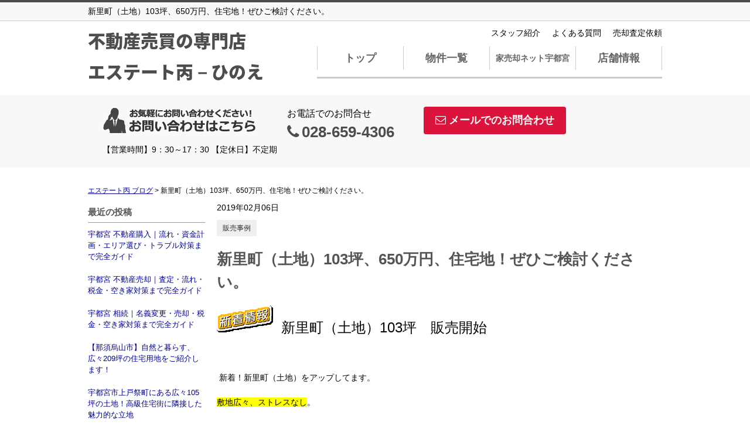

--- FILE ---
content_type: text/html; charset=UTF-8
request_url: https://hinoe.biz/cms/slog/entry/23
body_size: 4939
content:
<!DOCTYPE html>
<html lang="ja">
<head>
<meta charset="UTF-8" />
<title>新里町（土地）103坪、650万円、住宅地！ぜひご検討ください。</title>
<meta name="description" content="新着！新里町（土地）をアップしてます。 敷地広々、ストレスなし。前回、このエリアをご希望されて残念ながらチョット間に合わなかったお客様、ぜひご検討くださいませ。今回は１区画のみです。" />
<meta name="format-detection" content="telephone=no">

<link href="/js_com/lib/dojo/dijit/themes/claro/claro.css?1682154265" rel="stylesheet" type="text/css">
<link href="/css_com/lib/font-awesome/css/font-awesome.min.css?1682154264" rel="stylesheet" type="text/css">
<link href="/css_com/pc/common.css?1762407652" rel="stylesheet" type="text/css">
<link href="/css/layout.css?1741869299" rel="stylesheet" type="text/css">

<script src="/js_com/lib/jquery/jquery.js?1682154265"></script>
<script src="/js_com/common.js?1682154265"></script>
<script src="/js_com/util.js?1682154265"></script>
<script src="/js_com/init.js?1682154265"></script>
<script>var relPath = "/";var sslUrl = "https://hinoe.biz/";</script>
<meta property="og:url" content="https://hinoe.biz/cms/slog/entry/23">
<meta property="og:type" content="article">
<meta property="og:title" content="新里町（土地）103坪、650万円、住宅地！ぜひご検討ください。">
<meta property="og:description" content="新着！新里町（土地）をアップしてます。 敷地広々、ストレスなし。前回、このエリアをご希望されて残念ながらチョット間に合わなかったお客様、ぜひご検討くださいませ。今回は１区画のみです。">
<meta property="og:site_name" content="エステート丙（ひのえ）">
<meta property="og:image" content="//image.estate.sesh.jp/image/view/filename/cse_3154_0_23_0_1549457354.jpg/w/600/h/600">


<!-- Global site tag (gtag.js) - Google Analytics -->
<script async src="https://www.googletagmanager.com/gtag/js?id=UA-171423922-27"></script>
<script>
  window.dataLayer = window.dataLayer || [];
  function gtag(){dataLayer.push(arguments);}
  gtag('js', new Date());

  gtag('config', 'UA-171423922-27');
</script>
<link rel="icon" href="/img/favicon.png.png">
<meta name="google-site-verification" content="8JO-6MUhiq3-OCXT4OX0u6cAUX4wX5eOOs5FUBC9RCE" />
<link rel="icon" href="https://hinoe.biz/favicon.png" type="image/png">
</head>

<body class="claro">

<header>
    <div class="header__tit">
        <h1 class="header_tit" id="bt-cms-catchcopy">新里町（土地）103坪、650万円、住宅地！ぜひご検討ください。</h1>
    </div>
    <div class="header clearfix">
        <div class="header__logo">
            <a href="https://hinoe.biz/" id="bt-cms-logo" class="header__logo-txt _line2">
    <span class="fs30">不動産売買の専門店</span>
        <br /><span class="fs30">エステート丙－ひのえ</span>
    </a>

        </div>
        <div class="header__gNav">
            <nav id="bt-cms-nav">
                <div class="header__nav clearfix">
                    <ul>
        <li><a href="https://hinoe.biz/cms/staff">スタッフ紹介</a></li>
        <li><a href="https://hinoe.biz/cms/ques">よくある質問</a></li>
        <li><a href="https://hinoe.biz/estate/buy/appraise/input/sess/init">売却査定依頼</a></li>
    </ul>

                </div>

                <div class="gNav clearfix">
                    <ul>
        <li class=""><a class="" href="https://hinoe.biz/">トップ</a></li>
        <li class=""><a class="" href="https://hinoe.biz/estate/list">物件一覧</a></li>
        <li class=""><a target="_blank" class=" fs14" href="http://iebai.net">家売却ネット宇都宮</a></li>
        <li class=""><a class="" href="https://hinoe.biz/cms/shop">店舗情報</a></li>
    </ul>

                </div>
            </nav>
        </div>
    </div>
</header>

<div class="header__inquiry-wrap">
    <div class="header__inquiry">
        <ul class="clearfix">
            <li><img src="/img_com/cms/bnr_inquiry.png" alt="お問合せはこちら 028-659-4306" /></li>
            <li>
                <h2 class="inquiry-tel">お電話でのお問合せ</h2>
                <h3 class="telno"><i class="fa fa-phone mR5"></i>028-659-4306</h3>
            </li>
                        <li><a class="btn__inquiry-mail" href="https://hinoe.biz/index/inquiry" title="お問い合わせ"><i class="fa fa-envelope-o mR5"></i>メールでのお問合わせ</a></li>
                    </ul>
        <p class="header__openClose">【営業時間】9：30～17：30 【定休日】不定期</p>
    </div>
</div>


<div class="contents layout_m clearfix">
    <div class="cont_main">
        <div class="breadcrumb">
    <ol itemscope="" itemtype="http://schema.org/BreadcrumbList">
        <li itemprop="itemListElement" itemscope="" itemtype="http://schema.org/ListItem">
            <a itemprop="item" href="https://hinoe.biz/cms/slog/1"><span itemprop="name">エステート丙 ブログ</span></a>
            <meta itemprop="position" content="1">
        </li>
        >
        <li>新里町（土地）103坪、650万円、住宅地！ぜひご検討ください。</li>
    </ol>
</div>

<div class="cms__slog">
    <div class="_container">
        <div class="_left">
            <h2>最近の投稿</h2>
<div class="_left-list">
    <ul>
                <li><a href="https://hinoe.biz/cms/slog/entry/362">宇都宮 不動産購入｜流れ・資金計画・エリア選び・トラブル対策まで完全ガイド</a></li>
                <li><a href="https://hinoe.biz/cms/slog/entry/360">宇都宮 不動産売却｜査定・流れ・税金・空き家対策まで完全ガイド</a></li>
                <li><a href="https://hinoe.biz/cms/slog/entry/361">宇都宮 相続｜名義変更・売却・税金・空き家対策まで完全ガイド</a></li>
                <li><a href="https://hinoe.biz/cms/slog/entry/329">【那須烏山市】自然と暮らす、広々209坪の住宅用地をご紹介します！</a></li>
                <li><a href="https://hinoe.biz/cms/slog/entry/211">宇都宮市上戸祭町にある広々105坪の土地！高級住宅街に隣接した魅力的な立地</a></li>
            </ul>
</div>

<h2>カテゴリ</h2>
<div class="_left-list">
    <ul>
                        <li><a href="https://hinoe.biz/cms/slog/ctgry/27">不動産の購入（43）</a></li>
                        <li><a href="https://hinoe.biz/cms/slog/ctgry/19">不動産売却（130）</a></li>
                        <li><a href="https://hinoe.biz/cms/slog/ctgry/8">相続（80）</a></li>
                        <li><a href="https://hinoe.biz/cms/slog/ctgry/28">販売事例（44）</a></li>
                        <li><a href="https://hinoe.biz/cms/slog/ctgry/29">日の絵日記（54）</a></li>
            </ul>
</div>

<h2>アーカイブ</h2>
<div class="_left-list">
    <ul>
                <li><a href="https://hinoe.biz/cms/slog/month/1-202601">2026年01月（7）</a></li>
                <li><a href="https://hinoe.biz/cms/slog/month/1-202512">2025年12月（8）</a></li>
                <li><a href="https://hinoe.biz/cms/slog/month/1-202511">2025年11月（30）</a></li>
                <li><a href="https://hinoe.biz/cms/slog/month/1-202510">2025年10月（32）</a></li>
                <li><a href="https://hinoe.biz/cms/slog/month/1-202509">2025年09月（30）</a></li>
                <li><a href="https://hinoe.biz/cms/slog/month/1-202508">2025年08月（11）</a></li>
                <li><a href="https://hinoe.biz/cms/slog/month/1-202507">2025年07月（3）</a></li>
                <li><a href="https://hinoe.biz/cms/slog/month/1-202506">2025年06月（5）</a></li>
                <li><a href="https://hinoe.biz/cms/slog/month/1-202505">2025年05月（6）</a></li>
                <li><a href="https://hinoe.biz/cms/slog/month/1-202504">2025年04月（1）</a></li>
                <li><a href="https://hinoe.biz/cms/slog/month/1-202503">2025年03月（4）</a></li>
                <li><a href="https://hinoe.biz/cms/slog/month/1-202502">2025年02月（3）</a></li>
                <li><a href="https://hinoe.biz/cms/slog/month/1-202501">2025年01月（3）</a></li>
                <li><a href="https://hinoe.biz/cms/slog/month/1-202412">2024年12月（1）</a></li>
                <li><a href="https://hinoe.biz/cms/slog/month/1-202410">2024年10月（27）</a></li>
                <li><a href="https://hinoe.biz/cms/slog/month/1-202409">2024年09月（16）</a></li>
                <li><a href="https://hinoe.biz/cms/slog/month/1-202408">2024年08月（11）</a></li>
                <li><a href="https://hinoe.biz/cms/slog/month/1-202407">2024年07月（10）</a></li>
                <li><a href="https://hinoe.biz/cms/slog/month/1-202406">2024年06月（8）</a></li>
                <li><a href="https://hinoe.biz/cms/slog/month/1-202405">2024年05月（5）</a></li>
                <li><a href="https://hinoe.biz/cms/slog/month/1-202404">2024年04月（1）</a></li>
                <li><a href="https://hinoe.biz/cms/slog/month/1-202403">2024年03月（1）</a></li>
                <li><a href="https://hinoe.biz/cms/slog/month/1-202402">2024年02月（5）</a></li>
                <li><a href="https://hinoe.biz/cms/slog/month/1-202401">2024年01月（1）</a></li>
                <li><a href="https://hinoe.biz/cms/slog/month/1-202306">2023年06月（1）</a></li>
                <li><a href="https://hinoe.biz/cms/slog/month/1-202305">2023年05月（2）</a></li>
                <li><a href="https://hinoe.biz/cms/slog/month/1-202304">2023年04月（1）</a></li>
                <li><a href="https://hinoe.biz/cms/slog/month/1-202301">2023年01月（3）</a></li>
                <li><a href="https://hinoe.biz/cms/slog/month/1-202208">2022年08月（1）</a></li>
                <li><a href="https://hinoe.biz/cms/slog/month/1-202206">2022年06月（2）</a></li>
                <li><a href="https://hinoe.biz/cms/slog/month/1-202205">2022年05月（1）</a></li>
                <li><a href="https://hinoe.biz/cms/slog/month/1-202204">2022年04月（1）</a></li>
                <li><a href="https://hinoe.biz/cms/slog/month/1-202203">2022年03月（1）</a></li>
                <li><a href="https://hinoe.biz/cms/slog/month/1-202202">2022年02月（1）</a></li>
                <li><a href="https://hinoe.biz/cms/slog/month/1-202201">2022年01月（1）</a></li>
                <li><a href="https://hinoe.biz/cms/slog/month/1-202112">2021年12月（3）</a></li>
                <li><a href="https://hinoe.biz/cms/slog/month/1-202108">2021年08月（4）</a></li>
                <li><a href="https://hinoe.biz/cms/slog/month/1-202106">2021年06月（1）</a></li>
                <li><a href="https://hinoe.biz/cms/slog/month/1-202105">2021年05月（2）</a></li>
                <li><a href="https://hinoe.biz/cms/slog/month/1-202104">2021年04月（1）</a></li>
                <li><a href="https://hinoe.biz/cms/slog/month/1-202103">2021年03月（1）</a></li>
                <li><a href="https://hinoe.biz/cms/slog/month/1-202102">2021年02月（3）</a></li>
                <li><a href="https://hinoe.biz/cms/slog/month/1-202101">2021年01月（3）</a></li>
                <li><a href="https://hinoe.biz/cms/slog/month/1-202012">2020年12月（4）</a></li>
                <li><a href="https://hinoe.biz/cms/slog/month/1-202011">2020年11月（7）</a></li>
                <li><a href="https://hinoe.biz/cms/slog/month/1-202010">2020年10月（3）</a></li>
                <li><a href="https://hinoe.biz/cms/slog/month/1-202009">2020年09月（1）</a></li>
                <li><a href="https://hinoe.biz/cms/slog/month/1-202008">2020年08月（2）</a></li>
                <li><a href="https://hinoe.biz/cms/slog/month/1-202007">2020年07月（1）</a></li>
                <li><a href="https://hinoe.biz/cms/slog/month/1-202006">2020年06月（4）</a></li>
                <li><a href="https://hinoe.biz/cms/slog/month/1-202005">2020年05月（18）</a></li>
                <li><a href="https://hinoe.biz/cms/slog/month/1-202004">2020年04月（4）</a></li>
                <li><a href="https://hinoe.biz/cms/slog/month/1-202003">2020年03月（3）</a></li>
                <li><a href="https://hinoe.biz/cms/slog/month/1-202002">2020年02月（2）</a></li>
                <li><a href="https://hinoe.biz/cms/slog/month/1-202001">2020年01月（4）</a></li>
                <li><a href="https://hinoe.biz/cms/slog/month/1-201912">2019年12月（1）</a></li>
                <li><a href="https://hinoe.biz/cms/slog/month/1-201911">2019年11月（1）</a></li>
                <li><a href="https://hinoe.biz/cms/slog/month/1-201910">2019年10月（1）</a></li>
                <li><a href="https://hinoe.biz/cms/slog/month/1-201909">2019年09月（1）</a></li>
                <li><a href="https://hinoe.biz/cms/slog/month/1-201906">2019年06月（4）</a></li>
                <li><a href="https://hinoe.biz/cms/slog/month/1-201905">2019年05月（3）</a></li>
                <li><a href="https://hinoe.biz/cms/slog/month/1-201904">2019年04月（1）</a></li>
                <li><a href="https://hinoe.biz/cms/slog/month/1-201903">2019年03月（3）</a></li>
                <li><a href="https://hinoe.biz/cms/slog/month/1-201902">2019年02月（5）</a></li>
                <li><a href="https://hinoe.biz/cms/slog/month/1-201901">2019年01月（10）</a></li>
                <li><a href="https://hinoe.biz/cms/slog/month/1-201812">2018年12月（1）</a></li>
            </ul>
</div>        </div>

        <div class="_main">
            <div class="entry_detail">
                <div class="mB10">2019年02月06日</div>

                                <div class="mB20">
                                        <a class="_tag" href="https://hinoe.biz/cms/slog/ctgry/28">販売事例</a>
                                    </div>
                
                <h2 class="entry_tit">新里町（土地）103坪、650万円、住宅地！ぜひご検討ください。</h2>

                <div class="mB50">
                    <div class="main__layout"><h1><img src="https://estate.sesh.jp/shop/3154/0/img/btn027.gif" />　<span style="font-size:14px;"><span style="font-size:24px;">新里町（土地）103坪　販売開始<br /> <br /></span><br /> <span style="font-weight: normal;">新着！新里町（土地）をアップしてます。</span><br /><br /><span style="background-color: rgb(255, 255, 0);"> 敷地広々、ストレスなし</span><span style="font-weight: normal;">。<br /><br />前回、このエリアをご希望されて残念ながら</span><font color="#ff0000">チョット間に合わなかったお客様</font><span style="font-weight: normal;">、</span><br /><br />ぜひご検討くださいませ<span style="font-weight: normal;">。</span><br /><br /><font color="#0000ff">今回は１区画</font><span style="font-weight: normal;">のみです。</span></span></h1><span style="font-size:14px">よろしくお願いいたします。</span><br /><br /><br />　<img src="https://estate.sesh.jp/shop/3154/0/img/icon2.gif" /> 　<span style="font-size:24px"><u style="color: rgb(0, 0, 255); font-weight: bold;">新里町（土地）限定１区画</u><br /><font color="#0000ff">　</font><br /><font color="#0000ff">　</font><font color="#ff0000" style=""><b style=""><span style="background-color: rgb(255, 255, 0);">お陰様で完売しました。</span><br /></b></font></span><img src="https://estate.sesh.jp/shop/3154/0/img/arigatou2_001.jpg" /><span style="font-size:24px"><font color="#ff0000" style=""><b style=""><br /><span style="background-color: rgb(255, 255, 255);;font-size:16px">たくさんのお問合せありがとうございました。 <br /><br /> <br /><br />                                     </span></b></font></span><font color="#ffffff">byエステート丙（ひのえ）since 2014</font> <img src="https://estate.sesh.jp/shop/3154/0/img/by_hinoe_001.jpg" /></div>

                </div>

                                <div class="entry_pager">
                                        <div class="pager_lt">
                        <a href="https://hinoe.biz/cms/slog/entry/24">
                                                        <img src="//image.estate.sesh.jp/image/view/filename/cse_3154_0_24_0_1549956569.jpg/w/50/h/50/sq/1" alt="新富町（新築）内覧会【ご成約御礼】">
                                                        <span class="_title">新富町（新築）内覧会【ご成約…</span>
                            <span class="_arrow"><i class="fa fa-angle-left"></i></span>
                        </a>
                    </div>
                                                            <div class="pager_rt">
                        <a href="https://hinoe.biz/cms/slog/entry/22">
                                                        <img src="//image.estate.sesh.jp/image/view/filename/cse_3154_0_22_0_1549456869.jpg/w/50/h/50/sq/1" alt="兵庫塚1丁目（上物有り）、完了！たくさんのお問合せありがとうございました。">
                                                        <span class="_title">兵庫塚1丁目（上物有り）、完…</span>
                            <span class="_arrow"><i class="fa fa-angle-right"></i></span>
                        </a>
                    </div>
                                    </div>
                            </div>
        </div>
    </div>
</div>
    </div>
</div>

<footer>
    <div class="footer">
        
        
        
        <div class="footer__list clearfix">
            <h2><i class="fa fa-search mR5"></i>物件種別から探す</h2>
            <ul>
                <li><a href="https://hinoe.biz/estate/buy/house/list"><i class="fa fa-chevron-circle-right mR5"></i>売買戸建</a></li>
<li><a href="https://hinoe.biz/estate/buy/mansion/list"><i class="fa fa-chevron-circle-right mR5"></i>売買マンション</a></li>
<li><a href="https://hinoe.biz/estate/buy/land/list"><i class="fa fa-chevron-circle-right mR5"></i>売買土地</a></li>
<li><a href="https://hinoe.biz/estate/buy/business/list"><i class="fa fa-chevron-circle-right mR5"></i>売買事業用</a></li>
<li><a href="https://hinoe.biz/estate/buy/bill/list"><i class="fa fa-chevron-circle-right mR5"></i>売買収益物件</a></li>

                
            </ul>
        </div>

        <div class="footer__shopinfo clearfix">
            <div class="footer__shopinfo-logo">
                
            </div>
            <div class="footer__shopinfo-address">
                <h2>エステート丙（ひのえ）</h2>
                <p>〒321-0107</p>
                <p>宇都宮市江曽島１丁目9-8 グランヴェール江曽島１Ｆ</p>
            </div>
            <div class="footer__shopinfo-contact">
                <div class="clearfix">
                    <address>
                        <dl>
                            <dt>TEL</dt>
                            <dd>028-659-4306</dd>
                        </dl>
                                                <dl>
                            <dt>FAX</dt>
                            <dd>028-666-4176</dd>
                        </dl>
                                            </address>
                </div>
                <div class="clearfix">
                    <dl>
                        <dt>定休日</dt>
                        <dd>不定期</dd>
                    </dl>
                </div>
                <div class="clearfix">
                    <dl>
                        <dt>営業時間</dt>
                        <dd>9：30～17：30</dd>
                    </dl>
                </div>
            </div>
        </div>
    </div>
    <nav>
        <div class="footer__nav">
            <div class="footer__nav-inner" id="bt-cms-footer-nav">
                <ul class="clearfix">
        <li><a  href="https://hinoe.biz/cms/shop">店舗情報</a></li>
        <li><a  href="https://hinoe.biz/cms/staff">スタッフ紹介</a></li>
        <li><a  href="https://hinoe.biz/cms/ques">よくある質問</a></li>
        <li><a  href="https://hinoe.biz/index/inquiry">お問い合わせ</a></li>
        <li><a target="_blank"  href="http://iebai.net">家売却ネット宇都宮</a></li>
            <li><a href="https://hinoe.biz/index/sitemap">サイトマップ</a></li>
    </ul>
            </div>
        </div>
    </nav>
</footer>

<div class="btn__page_top">
    <i class="fa fa-chevron-up"></i>
    <span>ページの先頭へ</span>
</div>


<div class="copyright"><small>Copyright &copy; エステート丙（ひのえ） All rights Reserved. powered by 不動産クラウドオフィス</small></div>
</body>
</html>
